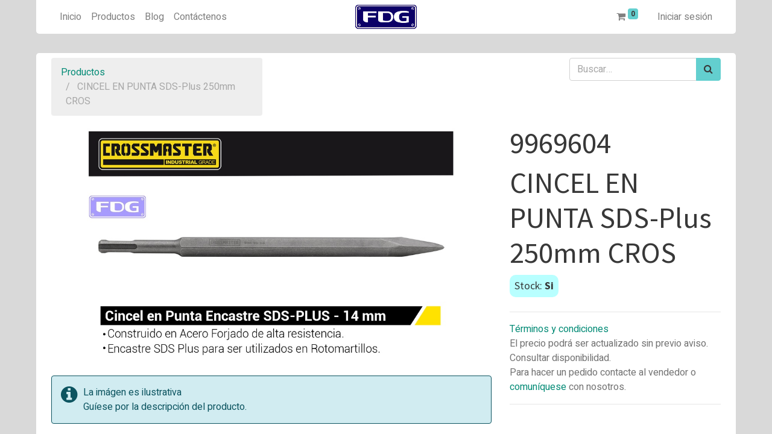

--- FILE ---
content_type: text/html; charset=utf-8
request_url: https://ferreteradugraty.com.ar/shop/9969604-cincel-en-punta-sds-plus-250mm-cros-9738
body_size: 5883
content:


        
        
        

        <!DOCTYPE html>
        
    
            
        
  <html lang="es-AR" data-website-id="1" data-oe-company-name="Ferretera Du Graty">
            
    
      
      
      
      
        
      
    
    
  <head>
                <meta charset="utf-8"/>
                <meta http-equiv="X-UA-Compatible" content="IE=edge,chrome=1"/>
            <meta name="viewport" content="width=device-width, initial-scale=1, user-scalable=no"/>
    <meta name="generator" content="Odoo"/>
    
    
    
    
    
    
    
    
    
      
      
      
        
          
            <meta property="og:type" content="website"/>
          
        
          
            <meta property="og:title" content="CINCEL EN PUNTA SDS-Plus 250mm CROS"/>
          
        
          
            <meta property="og:site_name" content="Ferretera Du Graty"/>
          
        
          
            <meta property="og:url" content="https://ferreteradugraty.com.ar/shop/9969604-cincel-en-punta-sds-plus-250mm-cros-9738"/>
          
        
          
            <meta property="og:image" content="https://ferreteradugraty.com.ar/web/image/product.template/9738/image_1024?unique=f1c1397"/>
          
        
          
            <meta property="og:description"/>
          
        
      
      
      
        
          <meta name="twitter:card" content="summary_large_image"/>
        
          <meta name="twitter:title" content="CINCEL EN PUNTA SDS-Plus 250mm CROS"/>
        
          <meta name="twitter:image" content="https://ferreteradugraty.com.ar/web/image/product.template/9738/image_1024?unique=f1c1397"/>
        
          <meta name="twitter:description"/>
        
      
    
    
      
      
    
    <link rel="canonical" href="https://ferreteradugraty.com.ar/shop/9969604-cincel-en-punta-sds-plus-250mm-cros-9738"/>
    <link rel="preconnect" href="https://fonts.gstatic.com/" crossorigin=""/>
  
        

                <title>
        CINCEL EN PUNTA SDS-Plus 250mm CROS | 
        FDG
      </title>
                <link type="image/x-icon" rel="shortcut icon" href="/web/image/website/1/favicon?unique=d9d5e27"/>
            <link rel="preload" href="/web/static/lib/fontawesome/fonts/fontawesome-webfont.woff2?v=4.7.0" as="font" crossorigin=""/>
            <link type="text/css" rel="stylesheet" href="/web/content/12650-6367e85/1/web.assets_common.css" data-asset-xmlid="web.assets_common" data-asset-version="6367e85"/>
            <link type="text/css" rel="stylesheet" href="/web/content/23329-643a506/1/web.assets_frontend.css" data-asset-xmlid="web.assets_frontend" data-asset-version="643a506"/>
    
  
        

                <script id="web.layout.odooscript" type="text/javascript">
                    var odoo = {
                        csrf_token: "ad7e743f4cb57a36b96c9bd47b1c65a10d5098aao1800497863",
                        debug: "",
                    };
                </script>
            <script type="text/javascript">
                odoo.session_info = {"is_admin": false, "is_system": false, "is_website_user": true, "user_id": false, "is_frontend": true, "translationURL": "/website/translations", "cache_hashes": {"translations": "09fd02d98d867478e02892107b09bd98c648a734"}};
                if (!/(^|;\s)tz=/.test(document.cookie)) {
                    const userTZ = Intl.DateTimeFormat().resolvedOptions().timeZone;
                    document.cookie = `tz=${userTZ}; path=/`;
                }
            </script>
            <script defer="defer" type="text/javascript" src="/web/content/269-a9e7572/1/web.assets_common_minimal_js.js" data-asset-xmlid="web.assets_common_minimal_js" data-asset-version="a9e7572"></script>
            <script defer="defer" type="text/javascript" src="/web/content/270-9ad155a/1/web.assets_frontend_minimal_js.js" data-asset-xmlid="web.assets_frontend_minimal_js" data-asset-version="9ad155a"></script>
            
        
    
            <script defer="defer" type="text/javascript" data-src="/web/content/12652-b0a83b9/1/web.assets_common_lazy.js" data-asset-xmlid="web.assets_common_lazy" data-asset-version="b0a83b9"></script>
            <script defer="defer" type="text/javascript" data-src="/web/content/23331-d2e92d1/1/web.assets_frontend_lazy.js" data-asset-xmlid="web.assets_frontend_lazy" data-asset-version="d2e92d1"></script>
    
  
        

                
            
            <noscript id="o_animate-no-js_fallback">
                <style type="text/css">
                    .o_animate {
                        /* If no js - force elements rendering */
                        visibility:visible;

                        /* If browser support css animations support - reset animation */
                        -webkit-animation-name: none-dummy;
                        animation-name: none-dummy;
                    }
                </style>
            </noscript>
        
        
    </head>
            <body class="">
                
    
  
            
            
        <div id="wrapwrap" class="   ">
                <header id="top" data-anchor="true" data-name="Header" class="  o_header_standard">
                    <nav data-name="Navbar" class="navbar navbar-light navbar-expand-lg o_colored_level o_cc">
            <div id="top_menu_container" class="container">
                
    <button type="button" data-toggle="collapse" data-target="#top_menu_collapse" class="navbar-toggler ">
        <span class="navbar-toggler-icon o_not_editable"></span>
    </button>

                <div id="top_menu_collapse" class="collapse navbar-collapse o_header_centered_logo order-last order-lg-first">
                    
    
        <div class="o_offcanvas_menu_backdrop" data-toggle="collapse" data-target="#top_menu_collapse" aria-label="Intercambiar navegación"></div>
    <ul id="top_menu" class="nav navbar-nav o_menu_loading ">
        
        <li class="o_offcanvas_menu_toggler order-first navbar-toggler text-right border-0 o_not_editable">
            <a href="#top_menu_collapse" class="nav-link px-3" data-toggle="collapse">
                <span class="fa-2x">×</span>
            </a>
        </li>
    
                        
                            
    
    <li class="nav-item">
        <a role="menuitem" href="/" class="nav-link ">
            <span>Inicio</span>
        </a>
    </li>
    

                        
                            
    
    <li class="nav-item">
        <a role="menuitem" href="/shop" class="nav-link ">
            <span>Productos</span>
        </a>
    </li>
    

                        
                            
    
    <li class="nav-item">
        <a role="menuitem" href="/blog" class="nav-link ">
            <span>Blog</span>
        </a>
    </li>
    

                        
                            
    
    <li class="nav-item">
        <a role="menuitem" href="/contacto" class="nav-link ">
            <span>Contáctenos</span>
        </a>
    </li>
    

                        
                    
        <li class="o_offcanvas_logo_container order-last navbar-toggler py-4 order-1 mt-auto text-center border-0">
            <a href="/" class="o_offcanvas_logo logo">
            <span role="img" aria-label="Logo of FDG" title="FDG"><img src="/web/image/website/1/logo/FDG?unique=d9d5e27" class="img img-fluid" style="max-width: 200px" alt="FDG" loading="lazy"/></span>
        </a>
    </li>
    
    </ul>

                </div>
                
    <a href="/" class="navbar-brand logo m-0">
            <span role="img" aria-label="Logo of FDG" title="FDG"><img src="/web/image/website/1/logo/FDG?unique=d9d5e27" class="img img-fluid" alt="FDG" loading="lazy"/></span>
        </a>
    
                <ul class="nav navbar-nav o_header_centered_logo justify-content-end">
                    
        
        
        <li class="nav-item divider d-none"></li> <li class="o_wsale_my_cart  nav-item">
            <a href="/shop/cart" class="nav-link">
                <i class="fa fa-shopping-cart"></i>
                
                <sup class="my_cart_quantity badge badge-primary" data-order-id="">0</sup>
            </a>
        </li>
    
            
        
        
            
        
        <li class="o_wsale_my_wish d-none nav-item ml-1 o_wsale_my_wish_hide_empty">
            <a href="/shop/wishlist" class="nav-link">
                <i class="fa fa-1x fa-heart"></i>
                
                <sup class="my_wish_quantity o_animate_blink badge badge-primary">0</sup>
            </a>
        </li>
    
        
        
            <li class="nav-item ml-3 o_no_autohide_item">
                <a href="/web/login" class="nav-link">Iniciar sesión</a>
            </li>
        
                    
        
        
            
        
    
    
                </ul>
                
            </div>
        </nav>
    </header>
                <main>
                    
            
        
            
            <div itemscope="itemscope" itemtype="http://schema.org/Product" id="wrap" class="js_sale ecom-zoomable zoomodoo-next">
                <section id="product_detail" class="container py-2 oe_website_sale " data-view-track="1">
                    <div class="row">
                        <div class="col-md-4">
                            <ol class="breadcrumb">
                                <li class="breadcrumb-item">
                                    <a href="/shop">Productos</a>
                                </li>
                                
                                <li class="breadcrumb-item active">
                                    <span>CINCEL EN PUNTA SDS-Plus 250mm CROS</span>
                                </li>
                            </ol>
                        </div>
                        <div class="col-md-8">
                            <div class="form-inline justify-content-end">
                                
        
    <form method="get" class="o_wsale_products_searchbar_form o_wait_lazy_js " action="/shop">
                <div role="search" class="input-group">
        
        <input type="search" name="search" class="search-query form-control oe_search_box" data-limit="5" data-display-description="true" data-display-image="true" placeholder="Buscar…"/>
        <div class="input-group-append">
            <button type="submit" class="btn btn-primary oe_search_button" aria-label="Búsqueda" title="Búsqueda"><i class="fa fa-search"></i>
            
        </button>
        </div>
    </div>

                <input name="order" type="hidden" class="o_wsale_search_order_by" value=""/>
                
            
            
        
            </form>
        
    
                                
        
        <div class="dropdown d-none ml-2">
            
            <a role="button" href="#" class="dropdown-toggle btn btn-secondary" data-toggle="dropdown">
                Mayorista
            </a>
            <div class="dropdown-menu" role="menu">
                
                    <a role="menuitem" class="dropdown-item" href="/shop/change_pricelist/2">
                        <span class="switcher_pricelist" data-pl_id="2">Mayorista</span>
                    </a>
                
            </div>
        </div>
    
                            </div>
                        </div>
                    </div>
                    <div class="row">
                        <div class="col-md-6 col-xl-8">
                            
        
        <div id="o-carousel-product" class="carousel slide" data-ride="carousel" data-interval="0">
            <div class="carousel-outer position-relative">
                <div class="carousel-inner h-100">
                    
                        <div class="carousel-item h-100 active">
                            <div class="d-flex align-items-center justify-content-center h-100"><img src="/web/image/product.product/9738/image_1024/%5B9969604%5D%20CINCEL%20EN%20PUNTA%20SDS-Plus%20250mm%20CROS?unique=7ddc518" itemprop="image" class="img img-fluid product_detail_img mh-100" alt="CINCEL EN PUNTA SDS-Plus 250mm CROS" loading="lazy"/></div>
                        </div>
                    
                </div>
                
            </div>
            <div class="d-none d-md-block text-center">
                
            </div>
        </div>
    
                            <div class="s_alert s_alert_md alert-info w-100 clearfix" data-snippet="s_alert" data-name="Alert">
                                <i class="fa fa-2x fa-info-circle s_alert_icon"></i>
                                <div class="s_alert_content">
                                    <p>La imágen es ilustrativa <br/>Guíese por la descripción del producto. </p>
                                </div>
                            </div>
                        </div>
                        <div class="col-md-6 col-xl-4" id="product_details">
                            <h1 itemprop="name">9969604</h1>
                            <h1 itemprop="name">CINCEL EN PUNTA SDS-Plus 250mm CROS</h1>
                            <span itemprop="url" style="display:none;">/shop/9969604-cincel-en-punta-sds-plus-250mm-cros-9738</span>
                            
                              <h6 style="background-color: #B8FFFF; padding: 8px; border-radius: 10px; display: inline-block;">
                                Stock: <b><span>Si</span></b>
                            </h6>
                            
                            
                            <div>
                                
                                </div>
                            <hr/>
                        
            <p class="text-muted">
                <a href="/shop/terms">Términos y condiciones</a><br/>
                El precio podrá ser actualizado sin previo aviso.<br/>
                Consultar disponibilidad.<br/>
                Para hacer un pedido contacte al vendedor o <a href="/contacto">comuníquese</a> con nosotros.
            </p>
        
            <hr/>
            <p class="text-muted">
                
            </p>
        </div>
                    </div>
                </section>
                
            <section class="container pt-5" id="product_full_spec">
                
                
            </section>
        
            
        
            
            </div>
        
                </main>
                <footer id="bottom" data-anchor="true" data-name="Footer" class="o_footer o_colored_level o_cc ">
                    <div id="footer" class="oe_structure oe_structure_solo" style="">
      <section class="s_text_block pt32" data-snippet="s_text_block" data-name="Text">
        <div class="s_allow_columns container">
          <div class="redSocial s_share text-center mb-4" data-snippet="s_share" data-name="Social Media">
            <h5 class="s_share_title d-none">Nuestras Redes Sociales</h5>
            <a href="/website/social/facebook" class="s_share_facebook" target="_blank">
              <font style="font-size: 30px;">
                <i class="fa fa-facebook rounded-circle rounded shadow-sm"></i>
              </font>
            </a>
            <a href="https://www.instagram.com/fdg.ferreteradugraty" class="s_share_instagram" target="_blank">
              <font style="font-size: 35px;">
                <i class="fa fa-instagram rounded-circle rounded shadow-sm"></i>
              </font>
            </a>
            <a href="https://t.me/FerreteraDuGraty" class="s_share_telegram" style="color:ligth blue" target="_blank">
              <font style="font-size: 35px;">
                <i class="fa fa-telegram rounded-circle rounded shadow-sm"></i>
              </font>
            </a>
          </div>
          <div class="row">
            <div class="col-md-4 o_colored_level col-lg-4">
              <ul class="list-unstyled">
                <li>
                  <u style="font-size: 22px">Atención a <b>Clientes</b>:</u>
                </li>
                <li>
                  <a class="oe_share_whatsapp" style="color:#25d366;font-size:16px" href="https://api.whatsapp.com/send?phone=543644522158" target="_Blank"><i class="fa fa-whatsapp"></i> Whatsapp Ventas</a>
                </li>
                <li>
                  <a class="oe_share_telegram" style="color:light blue;font-size:16px" href="https://t.me/FerreteraDuGraty" target="_Blank"><i class="fa fa-telegram"></i> Telegram Ventas</a>
                </li>
                <li>
                  <i class="fa fa-envelope"></i>
                  <span>fdg@ferreteradugraty.com.ar</span>
                </li>
                <li style="margin-top: 5px;font-size: 22px">
                  <u>Atención a <b>Proveedores</b>:</u>
                </li>
                <li>
                  <a class="oe_share_whatsapp" style="color:#25d366;font-size:16px" href="https://api.whatsapp.com/send?phone=543644572394" target="_Blank"><i class="fa fa-whatsapp"></i> Whatsapp Compras</a>
                </li>
                <li><i class="fa fa-envelope" style="color:#b2b2b2" data-original-title="" title="" aria-describedby="tooltip190991"></i>&nbsp;<font style="font-size: 14px;">proveedores@ferreteradugraty.com.ar</font></li>
              </ul>
            </div>
            <div class="col-md-4 o_colored_level col-lg-3" id="info" style="">
              <p>
                <u>
                  <font>
                    <b>Horarios de Atención:</b>
                    <br/>
                  </font>
                </u>
                <span style="font-size: 16.8px;">Lunes a Viernes de 8 a 12 hs y de 15 a 19 hs.</span>
              </p>
              <ul class="list-unstyled">
                <li><a href="/contacto" data-original-title="" title="" aria-describedby="tooltip942682">Contáctenos</a>&nbsp;📞📧📲</li>
              </ul>
            </div>
            <div class="col-md-4 -offset-1 o_colored_level col-lg-5">
              <h4>
              Ferretera Du Graty<small><font style="color: rgb(99, 99, 99);">-</font><font> Distribuidor Mayorista&nbsp;</font></small>
            </h4>
              <div>
                <p style="text-align: justify; ">
                  <font>Somos una empresa que desde 2003 viene sumando años de experiencia en el rubro ferretero, dedicada a la venta mayorista y distribución de máquinas, herramientas, aeoroles y una completa variedad de artículos de ferretería, dirigida a ferreterías, corralones y comercios relacionados.</font>
                </p>
              </div>
            </div>
          </div>
        </div>
      </section>
      <section class="s_text_block pt16 pb16" data-snippet="s_text_block" data-name="Logo">
        <div class="container">
          <div class="row">
            <div class="col-lg-2 offset-lg-5 o_colored_level">
              <a href="/" class="o_footer_logo logo">
                <img src="/web/image/489-a9b032d5/fdg%20corel%20500%20px.png" class="img-fluid mx-auto" aria-label="Logo of MyCompany" title="MyCompany" role="img" loading="lazy" alt="" data-original-id="487" data-original-src="/web/image/487-9f87e15c/fdg%20corel%20500%20px.png" data-mimetype="image/png" data-resize-width="500"/>
              </a>
            </div>
          </div>
        </div>
      </section>
    </div>
  <div class="o_footer_copyright o_colored_level o_cc" data-name="Copyright">
                        <div class="container py-3">
                            <div class="row">
                                <div class="col-sm text-center text-sm-left text-muted">
                                    
        
    
                                    <span class="mr-2 o_footer_copyright_name">Copyright © Ferretera Du Graty 2003-2026</span>
  
    
        
        
    
        
        
    
        
    
        
                                </div>
                                <div class="col-sm text-center text-sm-right o_not_editable">
                                    
        <div class="o_brand_promotion">
            </div>
    
                                </div>
                            </div>
                        </div>
                    </div>
                </footer>
        
    
            </div>
    
  
        
        
    </body>
        </html>
    
    